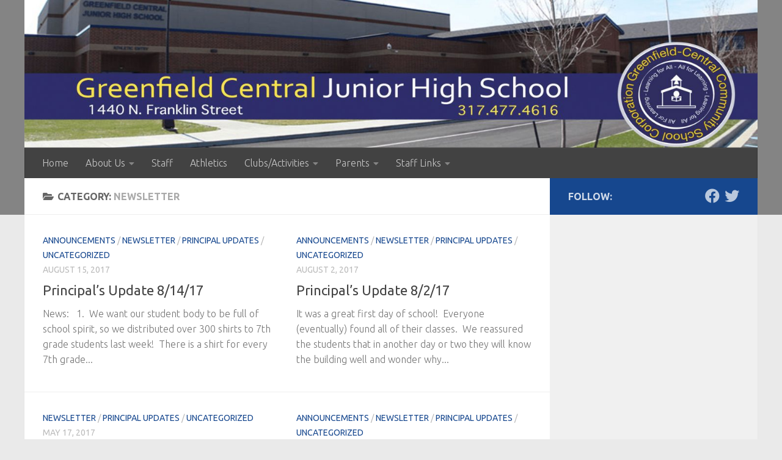

--- FILE ---
content_type: text/html; charset=UTF-8
request_url: https://gcjhs.gcsc.k12.in.us/?cat=24
body_size: 12151
content:
<!DOCTYPE html>
<html class="no-js" lang="en-US">
<head>
  <meta charset="UTF-8">
  <meta name="viewport" content="width=device-width, initial-scale=1.0">
  <link rel="profile" href="https://gmpg.org/xfn/11" />
  <link rel="pingback" href="https://gcjhs.gcsc.k12.in.us/xmlrpc.php">

  <title>Newsletter &#8211; GC Junior High</title>
<meta name='robots' content='max-image-preview:large' />
	<style>img:is([sizes="auto" i], [sizes^="auto," i]) { contain-intrinsic-size: 3000px 1500px }</style>
	<script>document.documentElement.className = document.documentElement.className.replace("no-js","js");</script>
<link rel="alternate" type="application/rss+xml" title="GC Junior High &raquo; Feed" href="https://gcjhs.gcsc.k12.in.us/?feed=rss2" />
<link rel="alternate" type="application/rss+xml" title="GC Junior High &raquo; Comments Feed" href="https://gcjhs.gcsc.k12.in.us/?feed=comments-rss2" />
<link id="hu-user-gfont" href="//fonts.googleapis.com/css?family=Ubuntu:400,400italic,300italic,300,700&subset=latin,latin-ext" rel="stylesheet" type="text/css"><link rel="alternate" type="application/rss+xml" title="GC Junior High &raquo; Newsletter Category Feed" href="https://gcjhs.gcsc.k12.in.us/?feed=rss2&#038;cat=24" />
<script>
window._wpemojiSettings = {"baseUrl":"https:\/\/s.w.org\/images\/core\/emoji\/16.0.1\/72x72\/","ext":".png","svgUrl":"https:\/\/s.w.org\/images\/core\/emoji\/16.0.1\/svg\/","svgExt":".svg","source":{"concatemoji":"https:\/\/gcjhs.gcsc.k12.in.us\/wp-includes\/js\/wp-emoji-release.min.js?ver=6.8.3"}};
/*! This file is auto-generated */
!function(s,n){var o,i,e;function c(e){try{var t={supportTests:e,timestamp:(new Date).valueOf()};sessionStorage.setItem(o,JSON.stringify(t))}catch(e){}}function p(e,t,n){e.clearRect(0,0,e.canvas.width,e.canvas.height),e.fillText(t,0,0);var t=new Uint32Array(e.getImageData(0,0,e.canvas.width,e.canvas.height).data),a=(e.clearRect(0,0,e.canvas.width,e.canvas.height),e.fillText(n,0,0),new Uint32Array(e.getImageData(0,0,e.canvas.width,e.canvas.height).data));return t.every(function(e,t){return e===a[t]})}function u(e,t){e.clearRect(0,0,e.canvas.width,e.canvas.height),e.fillText(t,0,0);for(var n=e.getImageData(16,16,1,1),a=0;a<n.data.length;a++)if(0!==n.data[a])return!1;return!0}function f(e,t,n,a){switch(t){case"flag":return n(e,"\ud83c\udff3\ufe0f\u200d\u26a7\ufe0f","\ud83c\udff3\ufe0f\u200b\u26a7\ufe0f")?!1:!n(e,"\ud83c\udde8\ud83c\uddf6","\ud83c\udde8\u200b\ud83c\uddf6")&&!n(e,"\ud83c\udff4\udb40\udc67\udb40\udc62\udb40\udc65\udb40\udc6e\udb40\udc67\udb40\udc7f","\ud83c\udff4\u200b\udb40\udc67\u200b\udb40\udc62\u200b\udb40\udc65\u200b\udb40\udc6e\u200b\udb40\udc67\u200b\udb40\udc7f");case"emoji":return!a(e,"\ud83e\udedf")}return!1}function g(e,t,n,a){var r="undefined"!=typeof WorkerGlobalScope&&self instanceof WorkerGlobalScope?new OffscreenCanvas(300,150):s.createElement("canvas"),o=r.getContext("2d",{willReadFrequently:!0}),i=(o.textBaseline="top",o.font="600 32px Arial",{});return e.forEach(function(e){i[e]=t(o,e,n,a)}),i}function t(e){var t=s.createElement("script");t.src=e,t.defer=!0,s.head.appendChild(t)}"undefined"!=typeof Promise&&(o="wpEmojiSettingsSupports",i=["flag","emoji"],n.supports={everything:!0,everythingExceptFlag:!0},e=new Promise(function(e){s.addEventListener("DOMContentLoaded",e,{once:!0})}),new Promise(function(t){var n=function(){try{var e=JSON.parse(sessionStorage.getItem(o));if("object"==typeof e&&"number"==typeof e.timestamp&&(new Date).valueOf()<e.timestamp+604800&&"object"==typeof e.supportTests)return e.supportTests}catch(e){}return null}();if(!n){if("undefined"!=typeof Worker&&"undefined"!=typeof OffscreenCanvas&&"undefined"!=typeof URL&&URL.createObjectURL&&"undefined"!=typeof Blob)try{var e="postMessage("+g.toString()+"("+[JSON.stringify(i),f.toString(),p.toString(),u.toString()].join(",")+"));",a=new Blob([e],{type:"text/javascript"}),r=new Worker(URL.createObjectURL(a),{name:"wpTestEmojiSupports"});return void(r.onmessage=function(e){c(n=e.data),r.terminate(),t(n)})}catch(e){}c(n=g(i,f,p,u))}t(n)}).then(function(e){for(var t in e)n.supports[t]=e[t],n.supports.everything=n.supports.everything&&n.supports[t],"flag"!==t&&(n.supports.everythingExceptFlag=n.supports.everythingExceptFlag&&n.supports[t]);n.supports.everythingExceptFlag=n.supports.everythingExceptFlag&&!n.supports.flag,n.DOMReady=!1,n.readyCallback=function(){n.DOMReady=!0}}).then(function(){return e}).then(function(){var e;n.supports.everything||(n.readyCallback(),(e=n.source||{}).concatemoji?t(e.concatemoji):e.wpemoji&&e.twemoji&&(t(e.twemoji),t(e.wpemoji)))}))}((window,document),window._wpemojiSettings);
</script>
<style id='wp-emoji-styles-inline-css'>

	img.wp-smiley, img.emoji {
		display: inline !important;
		border: none !important;
		box-shadow: none !important;
		height: 1em !important;
		width: 1em !important;
		margin: 0 0.07em !important;
		vertical-align: -0.1em !important;
		background: none !important;
		padding: 0 !important;
	}
</style>
<link rel='stylesheet' id='wp-block-library-css' href='https://gcjhs.gcsc.k12.in.us/wp-includes/css/dist/block-library/style.min.css?ver=6.8.3' media='all' />
<style id='classic-theme-styles-inline-css'>
/*! This file is auto-generated */
.wp-block-button__link{color:#fff;background-color:#32373c;border-radius:9999px;box-shadow:none;text-decoration:none;padding:calc(.667em + 2px) calc(1.333em + 2px);font-size:1.125em}.wp-block-file__button{background:#32373c;color:#fff;text-decoration:none}
</style>
<link rel='stylesheet' id='Connections_Directory/Block/Carousel/Style-css' href='//gcjhs.gcsc.k12.in.us/wp-content/plugins/connections/assets/dist/block/carousel/style.css?ver=1699620375' media='all' />
<link rel='stylesheet' id='Connections_Directory/Block/Team/Style-css' href='//gcjhs.gcsc.k12.in.us/wp-content/plugins/connections/assets/dist/block/team/style.css?ver=1699620375' media='all' />
<style id='global-styles-inline-css'>
:root{--wp--preset--aspect-ratio--square: 1;--wp--preset--aspect-ratio--4-3: 4/3;--wp--preset--aspect-ratio--3-4: 3/4;--wp--preset--aspect-ratio--3-2: 3/2;--wp--preset--aspect-ratio--2-3: 2/3;--wp--preset--aspect-ratio--16-9: 16/9;--wp--preset--aspect-ratio--9-16: 9/16;--wp--preset--color--black: #000000;--wp--preset--color--cyan-bluish-gray: #abb8c3;--wp--preset--color--white: #ffffff;--wp--preset--color--pale-pink: #f78da7;--wp--preset--color--vivid-red: #cf2e2e;--wp--preset--color--luminous-vivid-orange: #ff6900;--wp--preset--color--luminous-vivid-amber: #fcb900;--wp--preset--color--light-green-cyan: #7bdcb5;--wp--preset--color--vivid-green-cyan: #00d084;--wp--preset--color--pale-cyan-blue: #8ed1fc;--wp--preset--color--vivid-cyan-blue: #0693e3;--wp--preset--color--vivid-purple: #9b51e0;--wp--preset--gradient--vivid-cyan-blue-to-vivid-purple: linear-gradient(135deg,rgba(6,147,227,1) 0%,rgb(155,81,224) 100%);--wp--preset--gradient--light-green-cyan-to-vivid-green-cyan: linear-gradient(135deg,rgb(122,220,180) 0%,rgb(0,208,130) 100%);--wp--preset--gradient--luminous-vivid-amber-to-luminous-vivid-orange: linear-gradient(135deg,rgba(252,185,0,1) 0%,rgba(255,105,0,1) 100%);--wp--preset--gradient--luminous-vivid-orange-to-vivid-red: linear-gradient(135deg,rgba(255,105,0,1) 0%,rgb(207,46,46) 100%);--wp--preset--gradient--very-light-gray-to-cyan-bluish-gray: linear-gradient(135deg,rgb(238,238,238) 0%,rgb(169,184,195) 100%);--wp--preset--gradient--cool-to-warm-spectrum: linear-gradient(135deg,rgb(74,234,220) 0%,rgb(151,120,209) 20%,rgb(207,42,186) 40%,rgb(238,44,130) 60%,rgb(251,105,98) 80%,rgb(254,248,76) 100%);--wp--preset--gradient--blush-light-purple: linear-gradient(135deg,rgb(255,206,236) 0%,rgb(152,150,240) 100%);--wp--preset--gradient--blush-bordeaux: linear-gradient(135deg,rgb(254,205,165) 0%,rgb(254,45,45) 50%,rgb(107,0,62) 100%);--wp--preset--gradient--luminous-dusk: linear-gradient(135deg,rgb(255,203,112) 0%,rgb(199,81,192) 50%,rgb(65,88,208) 100%);--wp--preset--gradient--pale-ocean: linear-gradient(135deg,rgb(255,245,203) 0%,rgb(182,227,212) 50%,rgb(51,167,181) 100%);--wp--preset--gradient--electric-grass: linear-gradient(135deg,rgb(202,248,128) 0%,rgb(113,206,126) 100%);--wp--preset--gradient--midnight: linear-gradient(135deg,rgb(2,3,129) 0%,rgb(40,116,252) 100%);--wp--preset--font-size--small: 13px;--wp--preset--font-size--medium: 20px;--wp--preset--font-size--large: 36px;--wp--preset--font-size--x-large: 42px;--wp--preset--spacing--20: 0.44rem;--wp--preset--spacing--30: 0.67rem;--wp--preset--spacing--40: 1rem;--wp--preset--spacing--50: 1.5rem;--wp--preset--spacing--60: 2.25rem;--wp--preset--spacing--70: 3.38rem;--wp--preset--spacing--80: 5.06rem;--wp--preset--shadow--natural: 6px 6px 9px rgba(0, 0, 0, 0.2);--wp--preset--shadow--deep: 12px 12px 50px rgba(0, 0, 0, 0.4);--wp--preset--shadow--sharp: 6px 6px 0px rgba(0, 0, 0, 0.2);--wp--preset--shadow--outlined: 6px 6px 0px -3px rgba(255, 255, 255, 1), 6px 6px rgba(0, 0, 0, 1);--wp--preset--shadow--crisp: 6px 6px 0px rgba(0, 0, 0, 1);}:where(.is-layout-flex){gap: 0.5em;}:where(.is-layout-grid){gap: 0.5em;}body .is-layout-flex{display: flex;}.is-layout-flex{flex-wrap: wrap;align-items: center;}.is-layout-flex > :is(*, div){margin: 0;}body .is-layout-grid{display: grid;}.is-layout-grid > :is(*, div){margin: 0;}:where(.wp-block-columns.is-layout-flex){gap: 2em;}:where(.wp-block-columns.is-layout-grid){gap: 2em;}:where(.wp-block-post-template.is-layout-flex){gap: 1.25em;}:where(.wp-block-post-template.is-layout-grid){gap: 1.25em;}.has-black-color{color: var(--wp--preset--color--black) !important;}.has-cyan-bluish-gray-color{color: var(--wp--preset--color--cyan-bluish-gray) !important;}.has-white-color{color: var(--wp--preset--color--white) !important;}.has-pale-pink-color{color: var(--wp--preset--color--pale-pink) !important;}.has-vivid-red-color{color: var(--wp--preset--color--vivid-red) !important;}.has-luminous-vivid-orange-color{color: var(--wp--preset--color--luminous-vivid-orange) !important;}.has-luminous-vivid-amber-color{color: var(--wp--preset--color--luminous-vivid-amber) !important;}.has-light-green-cyan-color{color: var(--wp--preset--color--light-green-cyan) !important;}.has-vivid-green-cyan-color{color: var(--wp--preset--color--vivid-green-cyan) !important;}.has-pale-cyan-blue-color{color: var(--wp--preset--color--pale-cyan-blue) !important;}.has-vivid-cyan-blue-color{color: var(--wp--preset--color--vivid-cyan-blue) !important;}.has-vivid-purple-color{color: var(--wp--preset--color--vivid-purple) !important;}.has-black-background-color{background-color: var(--wp--preset--color--black) !important;}.has-cyan-bluish-gray-background-color{background-color: var(--wp--preset--color--cyan-bluish-gray) !important;}.has-white-background-color{background-color: var(--wp--preset--color--white) !important;}.has-pale-pink-background-color{background-color: var(--wp--preset--color--pale-pink) !important;}.has-vivid-red-background-color{background-color: var(--wp--preset--color--vivid-red) !important;}.has-luminous-vivid-orange-background-color{background-color: var(--wp--preset--color--luminous-vivid-orange) !important;}.has-luminous-vivid-amber-background-color{background-color: var(--wp--preset--color--luminous-vivid-amber) !important;}.has-light-green-cyan-background-color{background-color: var(--wp--preset--color--light-green-cyan) !important;}.has-vivid-green-cyan-background-color{background-color: var(--wp--preset--color--vivid-green-cyan) !important;}.has-pale-cyan-blue-background-color{background-color: var(--wp--preset--color--pale-cyan-blue) !important;}.has-vivid-cyan-blue-background-color{background-color: var(--wp--preset--color--vivid-cyan-blue) !important;}.has-vivid-purple-background-color{background-color: var(--wp--preset--color--vivid-purple) !important;}.has-black-border-color{border-color: var(--wp--preset--color--black) !important;}.has-cyan-bluish-gray-border-color{border-color: var(--wp--preset--color--cyan-bluish-gray) !important;}.has-white-border-color{border-color: var(--wp--preset--color--white) !important;}.has-pale-pink-border-color{border-color: var(--wp--preset--color--pale-pink) !important;}.has-vivid-red-border-color{border-color: var(--wp--preset--color--vivid-red) !important;}.has-luminous-vivid-orange-border-color{border-color: var(--wp--preset--color--luminous-vivid-orange) !important;}.has-luminous-vivid-amber-border-color{border-color: var(--wp--preset--color--luminous-vivid-amber) !important;}.has-light-green-cyan-border-color{border-color: var(--wp--preset--color--light-green-cyan) !important;}.has-vivid-green-cyan-border-color{border-color: var(--wp--preset--color--vivid-green-cyan) !important;}.has-pale-cyan-blue-border-color{border-color: var(--wp--preset--color--pale-cyan-blue) !important;}.has-vivid-cyan-blue-border-color{border-color: var(--wp--preset--color--vivid-cyan-blue) !important;}.has-vivid-purple-border-color{border-color: var(--wp--preset--color--vivid-purple) !important;}.has-vivid-cyan-blue-to-vivid-purple-gradient-background{background: var(--wp--preset--gradient--vivid-cyan-blue-to-vivid-purple) !important;}.has-light-green-cyan-to-vivid-green-cyan-gradient-background{background: var(--wp--preset--gradient--light-green-cyan-to-vivid-green-cyan) !important;}.has-luminous-vivid-amber-to-luminous-vivid-orange-gradient-background{background: var(--wp--preset--gradient--luminous-vivid-amber-to-luminous-vivid-orange) !important;}.has-luminous-vivid-orange-to-vivid-red-gradient-background{background: var(--wp--preset--gradient--luminous-vivid-orange-to-vivid-red) !important;}.has-very-light-gray-to-cyan-bluish-gray-gradient-background{background: var(--wp--preset--gradient--very-light-gray-to-cyan-bluish-gray) !important;}.has-cool-to-warm-spectrum-gradient-background{background: var(--wp--preset--gradient--cool-to-warm-spectrum) !important;}.has-blush-light-purple-gradient-background{background: var(--wp--preset--gradient--blush-light-purple) !important;}.has-blush-bordeaux-gradient-background{background: var(--wp--preset--gradient--blush-bordeaux) !important;}.has-luminous-dusk-gradient-background{background: var(--wp--preset--gradient--luminous-dusk) !important;}.has-pale-ocean-gradient-background{background: var(--wp--preset--gradient--pale-ocean) !important;}.has-electric-grass-gradient-background{background: var(--wp--preset--gradient--electric-grass) !important;}.has-midnight-gradient-background{background: var(--wp--preset--gradient--midnight) !important;}.has-small-font-size{font-size: var(--wp--preset--font-size--small) !important;}.has-medium-font-size{font-size: var(--wp--preset--font-size--medium) !important;}.has-large-font-size{font-size: var(--wp--preset--font-size--large) !important;}.has-x-large-font-size{font-size: var(--wp--preset--font-size--x-large) !important;}
:where(.wp-block-post-template.is-layout-flex){gap: 1.25em;}:where(.wp-block-post-template.is-layout-grid){gap: 1.25em;}
:where(.wp-block-columns.is-layout-flex){gap: 2em;}:where(.wp-block-columns.is-layout-grid){gap: 2em;}
:root :where(.wp-block-pullquote){font-size: 1.5em;line-height: 1.6;}
</style>
<link rel='stylesheet' id='yendif-player-plugin-player-styles-css' href='https://gcjhs.gcsc.k12.in.us/wp-content/plugins/yendif-player/public/assets/libraries/yendifplayer.css?ver=2.3' media='all' />
<link rel='stylesheet' id='dashicons-css' href='https://gcjhs.gcsc.k12.in.us/wp-includes/css/dashicons.min.css?ver=6.8.3' media='all' />
<link rel='stylesheet' id='yendif-player-plugin-dashicon-styles-css' href='https://gcjhs.gcsc.k12.in.us/wp-content/themes/hueman/style.css?ver=2.3' media='all' />
<link rel='stylesheet' id='yendif-player-plugin-gallery-styles-css' href='https://gcjhs.gcsc.k12.in.us/wp-content/plugins/yendif-player/public/assets/css/gallery.css?ver=2.3' media='all' />
<link rel='stylesheet' id='hueman-main-style-css' href='https://gcjhs.gcsc.k12.in.us/wp-content/themes/hueman/assets/front/css/main.min.css?ver=3.7.27' media='all' />
<style id='hueman-main-style-inline-css'>
body { font-family:'Ubuntu', Arial, sans-serif;font-size:1.00rem }@media only screen and (min-width: 720px) {
        .nav > li { font-size:1.00rem; }
      }.container-inner { max-width: 1200px; }::selection { background-color: #16478e; }
::-moz-selection { background-color: #16478e; }a,a>span.hu-external::after,.themeform label .required,#flexslider-featured .flex-direction-nav .flex-next:hover,#flexslider-featured .flex-direction-nav .flex-prev:hover,.post-hover:hover .post-title a,.post-title a:hover,.sidebar.s1 .post-nav li a:hover i,.content .post-nav li a:hover i,.post-related a:hover,.sidebar.s1 .widget_rss ul li a,#footer .widget_rss ul li a,.sidebar.s1 .widget_calendar a,#footer .widget_calendar a,.sidebar.s1 .alx-tab .tab-item-category a,.sidebar.s1 .alx-posts .post-item-category a,.sidebar.s1 .alx-tab li:hover .tab-item-title a,.sidebar.s1 .alx-tab li:hover .tab-item-comment a,.sidebar.s1 .alx-posts li:hover .post-item-title a,#footer .alx-tab .tab-item-category a,#footer .alx-posts .post-item-category a,#footer .alx-tab li:hover .tab-item-title a,#footer .alx-tab li:hover .tab-item-comment a,#footer .alx-posts li:hover .post-item-title a,.comment-tabs li.active a,.comment-awaiting-moderation,.child-menu a:hover,.child-menu .current_page_item > a,.wp-pagenavi a{ color: #16478e; }input[type="submit"],.themeform button[type="submit"],.sidebar.s1 .sidebar-top,.sidebar.s1 .sidebar-toggle,#flexslider-featured .flex-control-nav li a.flex-active,.post-tags a:hover,.sidebar.s1 .widget_calendar caption,#footer .widget_calendar caption,.author-bio .bio-avatar:after,.commentlist li.bypostauthor > .comment-body:after,.commentlist li.comment-author-admin > .comment-body:after{ background-color: #16478e; }.post-format .format-container { border-color: #16478e; }.sidebar.s1 .alx-tabs-nav li.active a,#footer .alx-tabs-nav li.active a,.comment-tabs li.active a,.wp-pagenavi a:hover,.wp-pagenavi a:active,.wp-pagenavi span.current{ border-bottom-color: #16478e!important; }.sidebar.s2 .post-nav li a:hover i,
.sidebar.s2 .widget_rss ul li a,
.sidebar.s2 .widget_calendar a,
.sidebar.s2 .alx-tab .tab-item-category a,
.sidebar.s2 .alx-posts .post-item-category a,
.sidebar.s2 .alx-tab li:hover .tab-item-title a,
.sidebar.s2 .alx-tab li:hover .tab-item-comment a,
.sidebar.s2 .alx-posts li:hover .post-item-title a { color: #fcdb04; }
.sidebar.s2 .sidebar-top,.sidebar.s2 .sidebar-toggle,.post-comments,.jp-play-bar,.jp-volume-bar-value,.sidebar.s2 .widget_calendar caption{ background-color: #fcdb04; }.sidebar.s2 .alx-tabs-nav li.active a { border-bottom-color: #fcdb04; }
.post-comments::before { border-right-color: #fcdb04; }
      .search-expand,
              #nav-topbar.nav-container { background-color: #3a3a3a}@media only screen and (min-width: 720px) {
                #nav-topbar .nav ul { background-color: #3a3a3a; }
              }.is-scrolled #header .nav-container.desktop-sticky,
              .is-scrolled #header .search-expand { background-color: #3a3a3a; background-color: rgba(58,58,58,0.90) }.is-scrolled .topbar-transparent #nav-topbar.desktop-sticky .nav ul { background-color: #3a3a3a; background-color: rgba(58,58,58,0.95) }#header { background-color: #848484; }
@media only screen and (min-width: 720px) {
  #nav-header .nav ul { background-color: #848484; }
}
        #header #nav-mobile { background-color: #33363b; }.is-scrolled #header #nav-mobile { background-color: #33363b; background-color: rgba(51,54,59,0.90) }#nav-header.nav-container, #main-header-search .search-expand { background-color: #424242; }
@media only screen and (min-width: 720px) {
  #nav-header .nav ul { background-color: #424242; }
}
        body { background-color: #eaeaea; }
</style>
<link rel='stylesheet' id='hueman-font-awesome-css' href='https://gcjhs.gcsc.k12.in.us/wp-content/themes/hueman/assets/front/css/font-awesome.min.css?ver=3.7.27' media='all' />
<link rel='stylesheet' id='cn-public-css' href='//gcjhs.gcsc.k12.in.us/wp-content/plugins/connections/assets/dist/frontend/style.css?ver=10.4.55-1699620375' media='all' />
<link rel='stylesheet' id='cnt-profile-css' href='//gcjhs.gcsc.k12.in.us/wp-content/plugins/connections/templates/profile/profile.css?ver=3.0' media='all' />
<link rel='stylesheet' id='cn-brandicons-css' href='//gcjhs.gcsc.k12.in.us/wp-content/plugins/connections/assets/vendor/icomoon-brands/style.css?ver=10.4.55' media='all' />
<link rel='stylesheet' id='cn-chosen-css' href='//gcjhs.gcsc.k12.in.us/wp-content/plugins/connections/assets/vendor/chosen/chosen.min.css?ver=1.8.7' media='all' />
<script src="https://gcjhs.gcsc.k12.in.us/wp-includes/js/jquery/jquery.min.js?ver=3.7.1" id="jquery-core-js"></script>
<script src="https://gcjhs.gcsc.k12.in.us/wp-includes/js/jquery/jquery-migrate.min.js?ver=3.4.1" id="jquery-migrate-js"></script>
<script src="https://gcjhs.gcsc.k12.in.us/wp-content/plugins/yendif-player/public/assets/libraries/yendifplayer.js?ver=2.3" id="yendif-player-plugin-script-js"></script>
<script id="yendif-player-plugin-dyn-script-js-extra">
var yendifplayer_config = {"analytics":"","autoplay":"0","autoplaylist":"0","controlbar":"1","currenttime":"1","desc_chars_limit":"150","download":"0","duration":"1","embed":"1","engine":"flash","fullscreen":"1","keyboard":"1","license":"","logo":"","loop":"0","no_of_cols":"2","no_of_rows":"2","playbtn":"1","playpause":"1","progress":"1","ratio":"0.5625","responsive":"1","share":"0","show_desc":"1","show_views":"1","sort_order":"latest","theme":"black","thumb_height":"80","thumb_width":"145","title_chars_limit":"75","volume":"0.5","volumebtn":"1","playlistWidth":"250","playlistHeight":"125","playlistPosition":"right","swf":"https:\/\/gcjhs.gcsc.k12.in.us\/wp-content\/plugins\/yendif-player\/public\/assets\/libraries\/player.swf","site_url":"https:\/\/gcjhs.gcsc.k12.in.us","page_title":"Principal\u2019s Update 8\/14\/17"};
</script>
<script src="https://gcjhs.gcsc.k12.in.us/wp-content/plugins/yendif-player/public/assets/js/config.js?ver=2.3" id="yendif-player-plugin-dyn-script-js"></script>
<link rel="https://api.w.org/" href="https://gcjhs.gcsc.k12.in.us/index.php?rest_route=/" /><link rel="alternate" title="JSON" type="application/json" href="https://gcjhs.gcsc.k12.in.us/index.php?rest_route=/wp/v2/categories/24" /><link rel="EditURI" type="application/rsd+xml" title="RSD" href="https://gcjhs.gcsc.k12.in.us/xmlrpc.php?rsd" />
<meta name="generator" content="WordPress 6.8.3" />
    <link rel="preload" as="font" type="font/woff2" href="https://gcjhs.gcsc.k12.in.us/wp-content/themes/hueman/assets/front/webfonts/fa-brands-400.woff2?v=5.15.2" crossorigin="anonymous"/>
    <link rel="preload" as="font" type="font/woff2" href="https://gcjhs.gcsc.k12.in.us/wp-content/themes/hueman/assets/front/webfonts/fa-regular-400.woff2?v=5.15.2" crossorigin="anonymous"/>
    <link rel="preload" as="font" type="font/woff2" href="https://gcjhs.gcsc.k12.in.us/wp-content/themes/hueman/assets/front/webfonts/fa-solid-900.woff2?v=5.15.2" crossorigin="anonymous"/>
  <!--[if lt IE 9]>
<script src="https://gcjhs.gcsc.k12.in.us/wp-content/themes/hueman/assets/front/js/ie/html5shiv-printshiv.min.js"></script>
<script src="https://gcjhs.gcsc.k12.in.us/wp-content/themes/hueman/assets/front/js/ie/selectivizr.js"></script>
<![endif]-->
<link rel="icon" href="https://gcjhs.gcsc.k12.in.us/wp-content/uploads/2019/08/cropped-cropped-GreenfieldCentralHS_Interlock-32x32.png" sizes="32x32" />
<link rel="icon" href="https://gcjhs.gcsc.k12.in.us/wp-content/uploads/2019/08/cropped-cropped-GreenfieldCentralHS_Interlock-192x192.png" sizes="192x192" />
<link rel="apple-touch-icon" href="https://gcjhs.gcsc.k12.in.us/wp-content/uploads/2019/08/cropped-cropped-GreenfieldCentralHS_Interlock-180x180.png" />
<meta name="msapplication-TileImage" content="https://gcjhs.gcsc.k12.in.us/wp-content/uploads/2019/08/cropped-cropped-GreenfieldCentralHS_Interlock-270x270.png" />
</head>

<body class="archive category category-newsletter category-24 wp-embed-responsive wp-theme-hueman col-2cl full-width header-desktop-sticky header-mobile-sticky hueman-3-7-27 chrome">
<div id="wrapper">
  <a class="screen-reader-text skip-link" href="#content">Skip to content</a>
  
  <header id="header" class="specific-mobile-menu-on one-mobile-menu mobile_menu header-ads-desktop  topbar-transparent has-header-img">
        <nav class="nav-container group mobile-menu mobile-sticky no-menu-assigned" id="nav-mobile" data-menu-id="header-1">
  <div class="mobile-title-logo-in-header"><p class="site-title">                  <a class="custom-logo-link" href="https://gcjhs.gcsc.k12.in.us/" rel="home" title="GC Junior High | Home page">GC Junior High</a>                </p></div>
        
                    <!-- <div class="ham__navbar-toggler collapsed" aria-expanded="false">
          <div class="ham__navbar-span-wrapper">
            <span class="ham-toggler-menu__span"></span>
          </div>
        </div> -->
        <button class="ham__navbar-toggler-two collapsed" title="Menu" aria-expanded="false">
          <span class="ham__navbar-span-wrapper">
            <span class="line line-1"></span>
            <span class="line line-2"></span>
            <span class="line line-3"></span>
          </span>
        </button>
            
      <div class="nav-text"></div>
      <div class="nav-wrap container">
                  <ul class="nav container-inner group mobile-search">
                            <li>
                  <form role="search" method="get" class="search-form" action="https://gcjhs.gcsc.k12.in.us/">
				<label>
					<span class="screen-reader-text">Search for:</span>
					<input type="search" class="search-field" placeholder="Search &hellip;" value="" name="s" />
				</label>
				<input type="submit" class="search-submit" value="Search" />
			</form>                </li>
                      </ul>
                <ul id="menu-main-menu" class="nav container-inner group"><li id="menu-item-464" class="menu-item menu-item-type-custom menu-item-object-custom menu-item-home menu-item-464"><a href="https://gcjhs.gcsc.k12.in.us/">Home</a></li>
<li id="menu-item-3958" class="menu-item menu-item-type-custom menu-item-object-custom menu-item-home menu-item-has-children menu-item-3958"><a href="https://gcjhs.gcsc.k12.in.us/">About Us</a>
<ul class="sub-menu">
	<li id="menu-item-3962" class="menu-item menu-item-type-custom menu-item-object-custom menu-item-3962"><a href="https://www.gcsc.k12.in.us/wp-content/uploads/2024/07/2025-2026-School-Calendar.pdf">2025-2026 District Calendar</a></li>
	<li id="menu-item-3930" class="menu-item menu-item-type-custom menu-item-object-custom menu-item-3930"><a href="https://drive.google.com/file/d/1acqq0GDeu_djg23KNk3JWxDeDdxPM61f/view">2 Hour Delay Schedule</a></li>
	<li id="menu-item-3929" class="menu-item menu-item-type-custom menu-item-object-custom menu-item-3929"><a href="https://docs.google.com/document/d/1pYcIiyC4AzklpJxERPFlgRxyGMJtNu39FR39AgKfy-M/edit?tab=t.0">Daily Bell Schedule</a></li>
</ul>
</li>
<li id="menu-item-469" class="menu-item menu-item-type-custom menu-item-object-custom menu-item-469"><a href="https://gcjhs.gcsc.k12.in.us/?page_id=398">Staff</a></li>
<li id="menu-item-1264" class="menu-item menu-item-type-custom menu-item-object-custom menu-item-1264"><a href="https://www.gcjhcougars.com">Athletics</a></li>
<li id="menu-item-3960" class="menu-item menu-item-type-custom menu-item-object-custom menu-item-home menu-item-has-children menu-item-3960"><a href="https://gcjhs.gcsc.k12.in.us/">Clubs/Activities</a>
<ul class="sub-menu">
	<li id="menu-item-3982" class="menu-item menu-item-type-custom menu-item-object-custom menu-item-3982"><a href="https://drive.google.com/file/d/1pU7DbAT0UQG8gis2nf2KFg-WAvo5vrfB/view?usp=sharing">NJHS</a></li>
	<li id="menu-item-3978" class="menu-item menu-item-type-custom menu-item-object-custom menu-item-3978"><a href="https://www.canva.com/design/DAGBkKukhNc/MmQrAjeUsXcuZ5U8xSwN5Q/view?utm_content=DAGBkKukhNc&#038;utm_campaign=designshare&#038;utm_medium=link&#038;utm_source=editor">Robotics</a></li>
	<li id="menu-item-3965" class="menu-item menu-item-type-custom menu-item-object-custom menu-item-3965"><a href="https://drive.google.com/file/d/1xXg30wqyrTS6nwZGJw867myR2O4aAwp2/view?usp=sharing">Student Council</a></li>
	<li id="menu-item-3961" class="menu-item menu-item-type-custom menu-item-object-custom menu-item-3961"><a href="https://docs.google.com/document/d/1eeBsvkHVeEBECt8AFJBnMH81KVT9g5CLsVM1Qh87_kg/edit#heading=h.mbjsiz6n6jlo">Fusionettes</a></li>
	<li id="menu-item-2231" class="menu-item menu-item-type-custom menu-item-object-custom menu-item-2231"><a href="https://sites.google.com/gcsc.k12.in.us/g-c-orchestra/home">Orchestra</a></li>
	<li id="menu-item-3999" class="menu-item menu-item-type-custom menu-item-object-custom menu-item-3999"><a href="https://drive.google.com/file/d/1dUj9VokD_aQyoc2nsBRxm9-B3398PBcl/view?usp=sharing">Coding Club</a></li>
	<li id="menu-item-4000" class="menu-item menu-item-type-custom menu-item-object-custom menu-item-4000"><a href="https://drive.google.com/file/d/1HSI3bu3xmTYeh3RtX-ResojsUvNWgtnT/view?usp=sharing">Dungeons &#038; Dragons</a></li>
	<li id="menu-item-4002" class="menu-item menu-item-type-custom menu-item-object-custom menu-item-4002"><a href="https://drive.google.com/file/d/129mB0YI2MSx34RKaZptFYV5LynKwvTtW/view?usp=sharing">Drama Club</a></li>
</ul>
</li>
<li id="menu-item-26" class="menu-item menu-item-type-custom menu-item-object-custom menu-item-has-children menu-item-26"><a>Parents</a>
<ul class="sub-menu">
	<li id="menu-item-3984" class="menu-item menu-item-type-custom menu-item-object-custom menu-item-3984"><a href="https://docs.google.com/document/d/1WaW-1ELjs0LI67b9m9c3pHj5UHEYIUeLFv_dNHfA0Sw/edit">2025-2026 Supply List</a></li>
	<li id="menu-item-3983" class="menu-item menu-item-type-custom menu-item-object-custom menu-item-3983"><a href="https://docs.google.com/document/d/1lQfLmjxLsuE8MClft-abz8x4k0EOZjN1v1f4GuD5V3o/edit?usp=sharing">Student Services</a></li>
	<li id="menu-item-3986" class="menu-item menu-item-type-custom menu-item-object-custom menu-item-3986"><a href="https://drive.google.com/file/d/1rWs7xhidKHvT8NoZJNJVk3S_1a1uso3F/view?usp=sharing">GCJHS Student Handbook</a></li>
	<li id="menu-item-2084" class="menu-item menu-item-type-custom menu-item-object-custom menu-item-2084"><a href="http://ezschoolpay.com">EZSchoolPay &#8211; Pay Lunch / Book Rental</a></li>
	<li id="menu-item-33" class="menu-item menu-item-type-custom menu-item-object-custom menu-item-33"><a href="https://powerschool.gcsc.k12.in.us/public/home.html">PowerSchool &#8211; Students/Parents</a></li>
	<li id="menu-item-2019" class="menu-item menu-item-type-custom menu-item-object-custom menu-item-2019"><a href="https://www.applitrack.com/gcsc/onlineapp/default.aspx?Category=Volunteers">Parent Volunteer Application</a></li>
	<li id="menu-item-3878" class="menu-item menu-item-type-custom menu-item-object-custom menu-item-3878"><a href="https://docs.google.com/document/d/126z_sQXceVidmS2UJwa6bKxQqfh_1L97fedBdUlo5Nc/edit?tab=t.0">Cell Phone Policy</a></li>
</ul>
</li>
<li id="menu-item-3957" class="menu-item menu-item-type-custom menu-item-object-custom menu-item-home menu-item-has-children menu-item-3957"><a href="https://gcjhs.gcsc.k12.in.us/">Staff Links</a>
<ul class="sub-menu">
	<li id="menu-item-2088" class="menu-item menu-item-type-custom menu-item-object-custom menu-item-2088"><a href="https://powerschool.gcsc.k12.in.us/teachers/pw.html">PowerSchool &#8211; Teachers</a></li>
	<li id="menu-item-3959" class="menu-item menu-item-type-custom menu-item-object-custom menu-item-3959"><a href="https://cougaraccess.gcsc.k12.in.us/wp-login.php?redirect_to=https%3A%2F%2Fcougaraccess.gcsc.k12.in.us%2F&#038;reauth=1">Cougar Access</a></li>
	<li id="menu-item-3923" class="menu-item menu-item-type-custom menu-item-object-custom menu-item-3923"><a href="https://www.aesoponline.com/login2.asp#">Frontline</a></li>
</ul>
</li>
</ul>      </div>
</nav><!--/#nav-topbar-->  
  
  <div class="container group">
        <div class="container-inner">

                <div id="header-image-wrap">
              <div class="group hu-pad central-header-zone">
                                                          <div id="header-widgets">
                                                </div><!--/#header-ads-->
                                </div>

              <a href="https://gcjhs.gcsc.k12.in.us/" rel="home"><img src="https://gcjhs.gcsc.k12.in.us/wp-content/uploads/2015/02/cropped-header-1.jpg" width="1500" height="303" alt="" class="new-site-image" srcset="https://gcjhs.gcsc.k12.in.us/wp-content/uploads/2015/02/cropped-header-1.jpg 1500w, https://gcjhs.gcsc.k12.in.us/wp-content/uploads/2015/02/cropped-header-1-300x61.jpg 300w, https://gcjhs.gcsc.k12.in.us/wp-content/uploads/2015/02/cropped-header-1-768x155.jpg 768w, https://gcjhs.gcsc.k12.in.us/wp-content/uploads/2015/02/cropped-header-1-1024x207.jpg 1024w" sizes="(max-width: 1500px) 100vw, 1500px" decoding="async" fetchpriority="high" /></a>          </div>
      
                <nav class="nav-container group desktop-menu " id="nav-header" data-menu-id="header-2">
    <div class="nav-text"><!-- put your mobile menu text here --></div>

  <div class="nav-wrap container">
        <ul id="menu-main-menu-1" class="nav container-inner group"><li class="menu-item menu-item-type-custom menu-item-object-custom menu-item-home menu-item-464"><a href="https://gcjhs.gcsc.k12.in.us/">Home</a></li>
<li class="menu-item menu-item-type-custom menu-item-object-custom menu-item-home menu-item-has-children menu-item-3958"><a href="https://gcjhs.gcsc.k12.in.us/">About Us</a>
<ul class="sub-menu">
	<li class="menu-item menu-item-type-custom menu-item-object-custom menu-item-3962"><a href="https://www.gcsc.k12.in.us/wp-content/uploads/2024/07/2025-2026-School-Calendar.pdf">2025-2026 District Calendar</a></li>
	<li class="menu-item menu-item-type-custom menu-item-object-custom menu-item-3930"><a href="https://drive.google.com/file/d/1acqq0GDeu_djg23KNk3JWxDeDdxPM61f/view">2 Hour Delay Schedule</a></li>
	<li class="menu-item menu-item-type-custom menu-item-object-custom menu-item-3929"><a href="https://docs.google.com/document/d/1pYcIiyC4AzklpJxERPFlgRxyGMJtNu39FR39AgKfy-M/edit?tab=t.0">Daily Bell Schedule</a></li>
</ul>
</li>
<li class="menu-item menu-item-type-custom menu-item-object-custom menu-item-469"><a href="https://gcjhs.gcsc.k12.in.us/?page_id=398">Staff</a></li>
<li class="menu-item menu-item-type-custom menu-item-object-custom menu-item-1264"><a href="https://www.gcjhcougars.com">Athletics</a></li>
<li class="menu-item menu-item-type-custom menu-item-object-custom menu-item-home menu-item-has-children menu-item-3960"><a href="https://gcjhs.gcsc.k12.in.us/">Clubs/Activities</a>
<ul class="sub-menu">
	<li class="menu-item menu-item-type-custom menu-item-object-custom menu-item-3982"><a href="https://drive.google.com/file/d/1pU7DbAT0UQG8gis2nf2KFg-WAvo5vrfB/view?usp=sharing">NJHS</a></li>
	<li class="menu-item menu-item-type-custom menu-item-object-custom menu-item-3978"><a href="https://www.canva.com/design/DAGBkKukhNc/MmQrAjeUsXcuZ5U8xSwN5Q/view?utm_content=DAGBkKukhNc&#038;utm_campaign=designshare&#038;utm_medium=link&#038;utm_source=editor">Robotics</a></li>
	<li class="menu-item menu-item-type-custom menu-item-object-custom menu-item-3965"><a href="https://drive.google.com/file/d/1xXg30wqyrTS6nwZGJw867myR2O4aAwp2/view?usp=sharing">Student Council</a></li>
	<li class="menu-item menu-item-type-custom menu-item-object-custom menu-item-3961"><a href="https://docs.google.com/document/d/1eeBsvkHVeEBECt8AFJBnMH81KVT9g5CLsVM1Qh87_kg/edit#heading=h.mbjsiz6n6jlo">Fusionettes</a></li>
	<li class="menu-item menu-item-type-custom menu-item-object-custom menu-item-2231"><a href="https://sites.google.com/gcsc.k12.in.us/g-c-orchestra/home">Orchestra</a></li>
	<li class="menu-item menu-item-type-custom menu-item-object-custom menu-item-3999"><a href="https://drive.google.com/file/d/1dUj9VokD_aQyoc2nsBRxm9-B3398PBcl/view?usp=sharing">Coding Club</a></li>
	<li class="menu-item menu-item-type-custom menu-item-object-custom menu-item-4000"><a href="https://drive.google.com/file/d/1HSI3bu3xmTYeh3RtX-ResojsUvNWgtnT/view?usp=sharing">Dungeons &#038; Dragons</a></li>
	<li class="menu-item menu-item-type-custom menu-item-object-custom menu-item-4002"><a href="https://drive.google.com/file/d/129mB0YI2MSx34RKaZptFYV5LynKwvTtW/view?usp=sharing">Drama Club</a></li>
</ul>
</li>
<li class="menu-item menu-item-type-custom menu-item-object-custom menu-item-has-children menu-item-26"><a>Parents</a>
<ul class="sub-menu">
	<li class="menu-item menu-item-type-custom menu-item-object-custom menu-item-3984"><a href="https://docs.google.com/document/d/1WaW-1ELjs0LI67b9m9c3pHj5UHEYIUeLFv_dNHfA0Sw/edit">2025-2026 Supply List</a></li>
	<li class="menu-item menu-item-type-custom menu-item-object-custom menu-item-3983"><a href="https://docs.google.com/document/d/1lQfLmjxLsuE8MClft-abz8x4k0EOZjN1v1f4GuD5V3o/edit?usp=sharing">Student Services</a></li>
	<li class="menu-item menu-item-type-custom menu-item-object-custom menu-item-3986"><a href="https://drive.google.com/file/d/1rWs7xhidKHvT8NoZJNJVk3S_1a1uso3F/view?usp=sharing">GCJHS Student Handbook</a></li>
	<li class="menu-item menu-item-type-custom menu-item-object-custom menu-item-2084"><a href="http://ezschoolpay.com">EZSchoolPay &#8211; Pay Lunch / Book Rental</a></li>
	<li class="menu-item menu-item-type-custom menu-item-object-custom menu-item-33"><a href="https://powerschool.gcsc.k12.in.us/public/home.html">PowerSchool &#8211; Students/Parents</a></li>
	<li class="menu-item menu-item-type-custom menu-item-object-custom menu-item-2019"><a href="https://www.applitrack.com/gcsc/onlineapp/default.aspx?Category=Volunteers">Parent Volunteer Application</a></li>
	<li class="menu-item menu-item-type-custom menu-item-object-custom menu-item-3878"><a href="https://docs.google.com/document/d/126z_sQXceVidmS2UJwa6bKxQqfh_1L97fedBdUlo5Nc/edit?tab=t.0">Cell Phone Policy</a></li>
</ul>
</li>
<li class="menu-item menu-item-type-custom menu-item-object-custom menu-item-home menu-item-has-children menu-item-3957"><a href="https://gcjhs.gcsc.k12.in.us/">Staff Links</a>
<ul class="sub-menu">
	<li class="menu-item menu-item-type-custom menu-item-object-custom menu-item-2088"><a href="https://powerschool.gcsc.k12.in.us/teachers/pw.html">PowerSchool &#8211; Teachers</a></li>
	<li class="menu-item menu-item-type-custom menu-item-object-custom menu-item-3959"><a href="https://cougaraccess.gcsc.k12.in.us/wp-login.php?redirect_to=https%3A%2F%2Fcougaraccess.gcsc.k12.in.us%2F&#038;reauth=1">Cougar Access</a></li>
	<li class="menu-item menu-item-type-custom menu-item-object-custom menu-item-3923"><a href="https://www.aesoponline.com/login2.asp#">Frontline</a></li>
</ul>
</li>
</ul>  </div>
</nav><!--/#nav-header-->      
    </div><!--/.container-inner-->
      </div><!--/.container-->

</header><!--/#header-->
  
  <div class="container" id="page">
    <div class="container-inner">
            <div class="main">
        <div class="main-inner group">
          
              <main class="content" id="content">
              <div class="page-title hu-pad group">
          	    		<h1><i class="fas fa-folder-open"></i>Category: <span>Newsletter </span></h1>
    	
    </div><!--/.page-title-->
          <div class="hu-pad group">
            
  <div id="grid-wrapper" class="post-list group">
    <div class="post-row">        <article id="post-2149" class="group grid-item post-2149 post type-post status-publish format-standard hentry category-announcements category-newsletter category-principal category-uncategorized">
	<div class="post-inner post-hover">
          		<div class="post-meta group">
          			  <p class="post-category"><a href="https://gcjhs.gcsc.k12.in.us/?cat=5" rel="category">Announcements</a> / <a href="https://gcjhs.gcsc.k12.in.us/?cat=24" rel="category">Newsletter</a> / <a href="https://gcjhs.gcsc.k12.in.us/?cat=4" rel="category">Principal Updates</a> / <a href="https://gcjhs.gcsc.k12.in.us/?cat=1" rel="category">Uncategorized</a></p>
                  			  <p class="post-date">
  <time class="published updated" datetime="2017-08-15 18:50:05">August 15, 2017</time>
</p>

          		</div><!--/.post-meta-->
    		<h2 class="post-title entry-title">
			<a href="https://gcjhs.gcsc.k12.in.us/?p=2149" rel="bookmark">Principal&#8217;s Update 8/14/17</a>
		</h2><!--/.post-title-->

				<div class="entry excerpt entry-summary">
			<p>News: &nbsp; 1.  We want our student body to be full of school spirit, so we distributed over 300 shirts to 7th grade students last week!  There is a shirt for every 7th grade&#46;&#46;&#46;</p>
		</div><!--/.entry-->
		
	</div><!--/.post-inner-->
</article><!--/.post-->
            <article id="post-2116" class="group grid-item post-2116 post type-post status-publish format-standard hentry category-announcements category-newsletter category-principal category-uncategorized">
	<div class="post-inner post-hover">
          		<div class="post-meta group">
          			  <p class="post-category"><a href="https://gcjhs.gcsc.k12.in.us/?cat=5" rel="category">Announcements</a> / <a href="https://gcjhs.gcsc.k12.in.us/?cat=24" rel="category">Newsletter</a> / <a href="https://gcjhs.gcsc.k12.in.us/?cat=4" rel="category">Principal Updates</a> / <a href="https://gcjhs.gcsc.k12.in.us/?cat=1" rel="category">Uncategorized</a></p>
                  			  <p class="post-date">
  <time class="published updated" datetime="2017-08-02 18:19:04">August 2, 2017</time>
</p>

          		</div><!--/.post-meta-->
    		<h2 class="post-title entry-title">
			<a href="https://gcjhs.gcsc.k12.in.us/?p=2116" rel="bookmark">Principal&#8217;s Update 8/2/17</a>
		</h2><!--/.post-title-->

				<div class="entry excerpt entry-summary">
			<p>It was a great first day of school!  Everyone (eventually) found all of their classes.  We reassured the students that in another day or two they will know the building well and wonder why&#46;&#46;&#46;</p>
		</div><!--/.entry-->
		
	</div><!--/.post-inner-->
</article><!--/.post-->
    </div><div class="post-row">        <article id="post-2005" class="group grid-item post-2005 post type-post status-publish format-standard hentry category-newsletter category-principal category-uncategorized">
	<div class="post-inner post-hover">
          		<div class="post-meta group">
          			  <p class="post-category"><a href="https://gcjhs.gcsc.k12.in.us/?cat=24" rel="category">Newsletter</a> / <a href="https://gcjhs.gcsc.k12.in.us/?cat=4" rel="category">Principal Updates</a> / <a href="https://gcjhs.gcsc.k12.in.us/?cat=1" rel="category">Uncategorized</a></p>
                  			  <p class="post-date">
  <time class="published updated" datetime="2017-05-17 20:02:47">May 17, 2017</time>
</p>

          		</div><!--/.post-meta-->
    		<h2 class="post-title entry-title">
			<a href="https://gcjhs.gcsc.k12.in.us/?p=2005" rel="bookmark">Principal&#8217;s Update 5/15/17</a>
		</h2><!--/.post-title-->

				<div class="entry excerpt entry-summary">
			<p>News: 1.  We took six charter buses filled with 251 students, parents and staff members to Washington, D.C. last week and we had a great time!  Thanks to all the parents who came along&#46;&#46;&#46;</p>
		</div><!--/.entry-->
		
	</div><!--/.post-inner-->
</article><!--/.post-->
            <article id="post-1995" class="group grid-item post-1995 post type-post status-publish format-standard hentry category-announcements category-newsletter category-principal category-uncategorized">
	<div class="post-inner post-hover">
          		<div class="post-meta group">
          			  <p class="post-category"><a href="https://gcjhs.gcsc.k12.in.us/?cat=5" rel="category">Announcements</a> / <a href="https://gcjhs.gcsc.k12.in.us/?cat=24" rel="category">Newsletter</a> / <a href="https://gcjhs.gcsc.k12.in.us/?cat=4" rel="category">Principal Updates</a> / <a href="https://gcjhs.gcsc.k12.in.us/?cat=1" rel="category">Uncategorized</a></p>
                  			  <p class="post-date">
  <time class="published updated" datetime="2017-05-08 17:40:54">May 8, 2017</time>
</p>

          		</div><!--/.post-meta-->
    		<h2 class="post-title entry-title">
			<a href="https://gcjhs.gcsc.k12.in.us/?p=1995" rel="bookmark">Principal&#8217;s Update 5/8/17</a>
		</h2><!--/.post-title-->

				<div class="entry excerpt entry-summary">
			<p>News: 1.  Students interested in participating in the talent show are encouraged to pick up an application in the Student Services Office.  Applications are due May 18 and auditions are after school on May&#46;&#46;&#46;</p>
		</div><!--/.entry-->
		
	</div><!--/.post-inner-->
</article><!--/.post-->
    </div><div class="post-row">        <article id="post-1989" class="group grid-item post-1989 post type-post status-publish format-standard hentry category-announcements category-newsletter category-principal category-uncategorized">
	<div class="post-inner post-hover">
          		<div class="post-meta group">
          			  <p class="post-category"><a href="https://gcjhs.gcsc.k12.in.us/?cat=5" rel="category">Announcements</a> / <a href="https://gcjhs.gcsc.k12.in.us/?cat=24" rel="category">Newsletter</a> / <a href="https://gcjhs.gcsc.k12.in.us/?cat=4" rel="category">Principal Updates</a> / <a href="https://gcjhs.gcsc.k12.in.us/?cat=1" rel="category">Uncategorized</a></p>
                  			  <p class="post-date">
  <time class="published updated" datetime="2017-04-04 20:30:00">April 4, 2017</time>
</p>

          		</div><!--/.post-meta-->
    		<h2 class="post-title entry-title">
			<a href="https://gcjhs.gcsc.k12.in.us/?p=1989" rel="bookmark">Principal&#8217;s Update 4/3/17</a>
		</h2><!--/.post-title-->

				<div class="entry excerpt entry-summary">
			<p>News: 1. This weekend GCJHS hosted the annual Spring Organization Festival for the Indiana State School Music Association.  All five of our school’s bands and choirs performed and all of them earned a Gold&#46;&#46;&#46;</p>
		</div><!--/.entry-->
		
	</div><!--/.post-inner-->
</article><!--/.post-->
            <article id="post-1978" class="group grid-item post-1978 post type-post status-publish format-standard hentry category-announcements category-newsletter category-principal category-uncategorized">
	<div class="post-inner post-hover">
          		<div class="post-meta group">
          			  <p class="post-category"><a href="https://gcjhs.gcsc.k12.in.us/?cat=5" rel="category">Announcements</a> / <a href="https://gcjhs.gcsc.k12.in.us/?cat=24" rel="category">Newsletter</a> / <a href="https://gcjhs.gcsc.k12.in.us/?cat=4" rel="category">Principal Updates</a> / <a href="https://gcjhs.gcsc.k12.in.us/?cat=1" rel="category">Uncategorized</a></p>
                  			  <p class="post-date">
  <time class="published updated" datetime="2017-03-06 20:59:34">March 6, 2017</time>
</p>

          		</div><!--/.post-meta-->
    		<h2 class="post-title entry-title">
			<a href="https://gcjhs.gcsc.k12.in.us/?p=1978" rel="bookmark">Principal&#8217;s Update 3/6/17</a>
		</h2><!--/.post-title-->

				<div class="entry excerpt entry-summary">
			<p>We have just one week left in the quarter! We will be busy this week making up missed ISTEP tests and preparing for Quarterly Assessments. Students should be studying a little each night in&#46;&#46;&#46;</p>
		</div><!--/.entry-->
		
	</div><!--/.post-inner-->
</article><!--/.post-->
    </div><div class="post-row">        <article id="post-1965" class="group grid-item post-1965 post type-post status-publish format-standard hentry category-announcements category-newsletter category-principal category-uncategorized">
	<div class="post-inner post-hover">
          		<div class="post-meta group">
          			  <p class="post-category"><a href="https://gcjhs.gcsc.k12.in.us/?cat=5" rel="category">Announcements</a> / <a href="https://gcjhs.gcsc.k12.in.us/?cat=24" rel="category">Newsletter</a> / <a href="https://gcjhs.gcsc.k12.in.us/?cat=4" rel="category">Principal Updates</a> / <a href="https://gcjhs.gcsc.k12.in.us/?cat=1" rel="category">Uncategorized</a></p>
                  			  <p class="post-date">
  <time class="published updated" datetime="2017-03-01 19:36:39">March 1, 2017</time>
</p>

          		</div><!--/.post-meta-->
    		<h2 class="post-title entry-title">
			<a href="https://gcjhs.gcsc.k12.in.us/?p=1965" rel="bookmark">Principal&#8217;s Update 2/27/17</a>
		</h2><!--/.post-title-->

				<div class="entry excerpt entry-summary">
			<p>News: 1. Parents of 8th grade students, it is time to begin scheduling for high school! Please sign up for a scheduling appointment through the Parent Powerschool Portal. Students and parents can also schedule&#46;&#46;&#46;</p>
		</div><!--/.entry-->
		
	</div><!--/.post-inner-->
</article><!--/.post-->
            <article id="post-1955" class="group grid-item post-1955 post type-post status-publish format-standard hentry category-announcements category-newsletter category-principal category-uncategorized">
	<div class="post-inner post-hover">
          		<div class="post-meta group">
          			  <p class="post-category"><a href="https://gcjhs.gcsc.k12.in.us/?cat=5" rel="category">Announcements</a> / <a href="https://gcjhs.gcsc.k12.in.us/?cat=24" rel="category">Newsletter</a> / <a href="https://gcjhs.gcsc.k12.in.us/?cat=4" rel="category">Principal Updates</a> / <a href="https://gcjhs.gcsc.k12.in.us/?cat=1" rel="category">Uncategorized</a></p>
                  			  <p class="post-date">
  <time class="published updated" datetime="2017-02-13 21:57:34">February 13, 2017</time>
</p>

          		</div><!--/.post-meta-->
    		<h2 class="post-title entry-title">
			<a href="https://gcjhs.gcsc.k12.in.us/?p=1955" rel="bookmark">Principal&#8217;s Update 2/13/17</a>
		</h2><!--/.post-title-->

				<div class="entry excerpt entry-summary">
			<p>News: 1. Don&#8217;t forget tonight is the On the Road to High School meeting for 8th grade students and their parents at the High School.  6:00-7:00 pm is open house style in the cafeteria&#46;&#46;&#46;</p>
		</div><!--/.entry-->
		
	</div><!--/.post-inner-->
</article><!--/.post-->
    </div><div class="post-row">        <article id="post-1951" class="group grid-item post-1951 post type-post status-publish format-standard hentry category-announcements category-newsletter category-principal category-uncategorized">
	<div class="post-inner post-hover">
          		<div class="post-meta group">
          			  <p class="post-category"><a href="https://gcjhs.gcsc.k12.in.us/?cat=5" rel="category">Announcements</a> / <a href="https://gcjhs.gcsc.k12.in.us/?cat=24" rel="category">Newsletter</a> / <a href="https://gcjhs.gcsc.k12.in.us/?cat=4" rel="category">Principal Updates</a> / <a href="https://gcjhs.gcsc.k12.in.us/?cat=1" rel="category">Uncategorized</a></p>
                  			  <p class="post-date">
  <time class="published updated" datetime="2017-02-13 15:29:47">February 13, 2017</time>
</p>

          		</div><!--/.post-meta-->
    		<h2 class="post-title entry-title">
			<a href="https://gcjhs.gcsc.k12.in.us/?p=1951" rel="bookmark">On the Road to High School</a>
		</h2><!--/.post-title-->

				<div class="entry excerpt entry-summary">
			<p>On the Road to High School-2021.docx (1)  is this evening. Click on the link to get more information!</p>
		</div><!--/.entry-->
		
	</div><!--/.post-inner-->
</article><!--/.post-->
            <article id="post-1940" class="group grid-item post-1940 post type-post status-publish format-standard hentry category-announcements category-newsletter category-principal category-uncategorized">
	<div class="post-inner post-hover">
          		<div class="post-meta group">
          			  <p class="post-category"><a href="https://gcjhs.gcsc.k12.in.us/?cat=5" rel="category">Announcements</a> / <a href="https://gcjhs.gcsc.k12.in.us/?cat=24" rel="category">Newsletter</a> / <a href="https://gcjhs.gcsc.k12.in.us/?cat=4" rel="category">Principal Updates</a> / <a href="https://gcjhs.gcsc.k12.in.us/?cat=1" rel="category">Uncategorized</a></p>
                  			  <p class="post-date">
  <time class="published updated" datetime="2017-02-06 19:02:43">February 6, 2017</time>
</p>

          		</div><!--/.post-meta-->
    		<h2 class="post-title entry-title">
			<a href="https://gcjhs.gcsc.k12.in.us/?p=1940" rel="bookmark">Principal&#8217;s Update 2/6/17</a>
		</h2><!--/.post-title-->

				<div class="entry excerpt entry-summary">
			<p>News: 1.  Our Flex Pilot eLearning Day is Wednesday! All assignments will be due no later than Friday, February 10.  Here is the link to RSVP for the day: https://docs.google.com/forms/d/e/1FAIpQLSdheIWJcsQvp6PuT7O_nFEzrvhOsO6CMdzZVh&#8211;VwKv00gQaA/viewform 2. We had a&#46;&#46;&#46;</p>
		</div><!--/.entry-->
		
	</div><!--/.post-inner-->
</article><!--/.post-->
    </div>  </div><!--/.post-list-->

<nav class="pagination group">
			<ul class="group">
			<li class="prev left"></li>
			<li class="next right"><a href="https://gcjhs.gcsc.k12.in.us/?cat=24&#038;paged=2" >Next Page &raquo;</a></li>
		</ul>
	</nav><!--/.pagination-->
          </div><!--/.hu-pad-->
            </main><!--/.content-->
          

	<div class="sidebar s1 collapsed" data-position="right" data-layout="col-2cl" data-sb-id="s1">

		<button class="sidebar-toggle" title="Expand Sidebar"><i class="fas sidebar-toggle-arrows"></i></button>

		<div class="sidebar-content">

			           			<div class="sidebar-top group">
                        <p>Follow:</p>                    <ul class="social-links"><li><a rel="nofollow noopener noreferrer" class="social-tooltip"  title="Follow us on Facebook" aria-label="Follow us on Facebook" href="https://www.facebook.com/gcjhcougars" target="_blank" ><i class="fab fa-facebook"></i></a></li><li><a rel="nofollow noopener noreferrer" class="social-tooltip"  title="Follow us on Twitter" aria-label="Follow us on Twitter" href="https://twitter.com/GreenfieldCenJH" target="_blank" ><i class="fab fa-twitter"></i></a></li></ul>  			</div>
			
			
			
			<div id="block-8" class="widget widget_block widget_text">
<p></p>
</div><div id="block-9" class="widget widget_block">
<pre class="wp-block-code"><code></code></pre>
</div>
		</div><!--/.sidebar-content-->

	</div><!--/.sidebar-->

	

        </div><!--/.main-inner-->
      </div><!--/.main-->
    </div><!--/.container-inner-->
  </div><!--/.container-->
    <footer id="footer">

                        <section class="container" id="footer-full-width-widget">
          <div class="container-inner">
            <div id="block-20" class="widget widget_block widget_text">
<p></p>
</div>          </div><!--/.container-inner-->
        </section><!--/.container-->
          
    
          <nav class="nav-container group" id="nav-footer" data-menu-id="footer-3" data-menu-scrollable="false">
                      <!-- <div class="ham__navbar-toggler collapsed" aria-expanded="false">
          <div class="ham__navbar-span-wrapper">
            <span class="ham-toggler-menu__span"></span>
          </div>
        </div> -->
        <button class="ham__navbar-toggler-two collapsed" title="Menu" aria-expanded="false">
          <span class="ham__navbar-span-wrapper">
            <span class="line line-1"></span>
            <span class="line line-2"></span>
            <span class="line line-3"></span>
          </span>
        </button>
                    <div class="nav-text"></div>
        <div class="nav-wrap">
                  </div>
      </nav><!--/#nav-footer-->
    
    <section class="container" id="footer-bottom">
      <div class="container-inner">

        <a id="back-to-top" href="#"><i class="fas fa-angle-up"></i></a>

        <div class="hu-pad group">

          <div class="grid one-half">
                        
            <div id="copyright">
                <p>GC Junior High &copy; 2026. All Rights Reserved.</p>
            </div><!--/#copyright-->

                                                          <div id="credit" style="">
                    <p>Powered by&nbsp;<a class="fab fa-wordpress" title="Powered by WordPress" href="https://wordpress.org/" target="_blank" rel="noopener noreferrer"></a> - Designed with the&nbsp;<a href="https://presscustomizr.com/hueman/" title="Hueman theme">Hueman theme</a></p>
                  </div><!--/#credit-->
                          
          </div>

          <div class="grid one-half last">
                                          <ul class="social-links"><li><a rel="nofollow noopener noreferrer" class="social-tooltip"  title="Follow us on Facebook" aria-label="Follow us on Facebook" href="https://www.facebook.com/gcjhcougars" target="_blank" ><i class="fab fa-facebook"></i></a></li><li><a rel="nofollow noopener noreferrer" class="social-tooltip"  title="Follow us on Twitter" aria-label="Follow us on Twitter" href="https://twitter.com/GreenfieldCenJH" target="_blank" ><i class="fab fa-twitter"></i></a></li></ul>                                    </div>

        </div><!--/.hu-pad-->

      </div><!--/.container-inner-->
    </section><!--/.container-->

  </footer><!--/#footer-->

</div><!--/#wrapper-->

<script src="//gcjhs.gcsc.k12.in.us/wp-content/plugins/connections/assets/vendor/picturefill/picturefill.min.js?ver=3.0.2" id="picturefill-js"></script>
<script src="https://gcjhs.gcsc.k12.in.us/wp-includes/js/underscore.min.js?ver=1.13.7" id="underscore-js"></script>
<script id="hu-front-scripts-js-extra">
var HUParams = {"_disabled":[],"SmoothScroll":{"Enabled":false,"Options":{"touchpadSupport":false}},"centerAllImg":"1","timerOnScrollAllBrowsers":"1","extLinksStyle":"","extLinksTargetExt":"","extLinksSkipSelectors":{"classes":["btn","button"],"ids":[]},"imgSmartLoadEnabled":"","imgSmartLoadOpts":{"parentSelectors":[".container .content",".post-row",".container .sidebar","#footer","#header-widgets"],"opts":{"excludeImg":[".tc-holder-img"],"fadeIn_options":100,"threshold":0}},"goldenRatio":"1.618","gridGoldenRatioLimit":"350","sbStickyUserSettings":{"desktop":true,"mobile":true},"sidebarOneWidth":"340","sidebarTwoWidth":"260","isWPMobile":"","menuStickyUserSettings":{"desktop":"stick_up","mobile":"stick_up"},"mobileSubmenuExpandOnClick":"1","submenuTogglerIcon":"<i class=\"fas fa-angle-down\"><\/i>","isDevMode":"","ajaxUrl":"https:\/\/gcjhs.gcsc.k12.in.us\/?huajax=1","frontNonce":{"id":"HuFrontNonce","handle":"c5e400c664"},"isWelcomeNoteOn":"","welcomeContent":"","i18n":{"collapsibleExpand":"Expand","collapsibleCollapse":"Collapse"},"deferFontAwesome":"","fontAwesomeUrl":"https:\/\/gcjhs.gcsc.k12.in.us\/wp-content\/themes\/hueman\/assets\/front\/css\/font-awesome.min.css?3.7.27","mainScriptUrl":"https:\/\/gcjhs.gcsc.k12.in.us\/wp-content\/themes\/hueman\/assets\/front\/js\/scripts.min.js?3.7.27","flexSliderNeeded":"","flexSliderOptions":{"is_rtl":false,"has_touch_support":true,"is_slideshow":false,"slideshow_speed":5000}};
</script>
<script src="https://gcjhs.gcsc.k12.in.us/wp-content/themes/hueman/assets/front/js/scripts.min.js?ver=3.7.27" id="hu-front-scripts-js" defer></script>
<!--[if lt IE 9]>
<script src="https://gcjhs.gcsc.k12.in.us/wp-content/themes/hueman/assets/front/js/ie/respond.js"></script>
<![endif]-->
<script defer src="https://static.cloudflareinsights.com/beacon.min.js/vcd15cbe7772f49c399c6a5babf22c1241717689176015" integrity="sha512-ZpsOmlRQV6y907TI0dKBHq9Md29nnaEIPlkf84rnaERnq6zvWvPUqr2ft8M1aS28oN72PdrCzSjY4U6VaAw1EQ==" data-cf-beacon='{"version":"2024.11.0","token":"2ccc39f189ce402abfa94f6cdcc3c652","r":1,"server_timing":{"name":{"cfCacheStatus":true,"cfEdge":true,"cfExtPri":true,"cfL4":true,"cfOrigin":true,"cfSpeedBrain":true},"location_startswith":null}}' crossorigin="anonymous"></script>
</body>
</html>